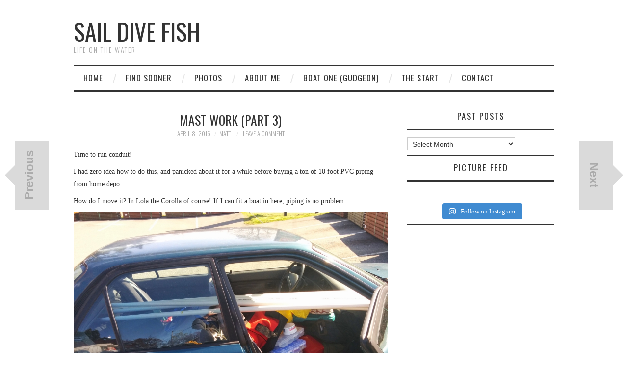

--- FILE ---
content_type: text/html; charset=UTF-8
request_url: https://www.saildivefish.ca/mast-work-part-3/
body_size: 19726
content:
<!DOCTYPE html>
<html lang="en-GB">
<head>
	<title>Mast work (part 3) - Sail Dive Fish</title>

	<meta charset="UTF-8">
	<meta name="viewport" content="width=device-width">

	<link rel="profile" href="http://gmpg.org/xfn/11">
	<link rel="pingback" href="https://www.saildivefish.ca/xmlrpc.php">


	<meta name='robots' content='index, follow, max-image-preview:large, max-snippet:-1, max-video-preview:-1' />
	<style>img:is([sizes="auto" i], [sizes^="auto," i]) { contain-intrinsic-size: 3000px 1500px }</style>
	
	<!-- This site is optimized with the Yoast SEO plugin v24.4 - https://yoast.com/wordpress/plugins/seo/ -->
	<title>Mast work (part 3) - Sail Dive Fish</title>
	<link rel="canonical" href="https://www.saildivefish.ca/mast-work-part-3/" />
	<meta property="og:locale" content="en_GB" />
	<meta property="og:type" content="article" />
	<meta property="og:title" content="Mast work (part 3) - Sail Dive Fish" />
	<meta property="og:description" content="Time to run conduit! I had zero idea how to do this, and panicked about it for a while before buying a ton of 10 foot PVC piping from home depo. How do I move it? In Lola the Corolla&hellip; Continue reading &rarr;" />
	<meta property="og:url" content="https://www.saildivefish.ca/mast-work-part-3/" />
	<meta property="og:site_name" content="Sail Dive Fish" />
	<meta property="article:publisher" content="https://www.facebook.com/Gudgeonblog" />
	<meta property="article:published_time" content="2015-04-09T05:50:10+00:00" />
	<meta property="article:modified_time" content="2021-12-12T18:25:45+00:00" />
	<meta property="og:image" content="http://www.saildivefish.ca/wp-content/uploads/2015/04/wpid-wp-1428556861481-1024x768.jpg" />
	<meta name="author" content="Matt" />
	<meta name="twitter:card" content="summary_large_image" />
	<meta name="twitter:creator" content="@LifeOnGudgeon" />
	<meta name="twitter:site" content="@LifeOnGudgeon" />
	<meta name="twitter:label1" content="Written by" />
	<meta name="twitter:data1" content="Matt" />
	<meta name="twitter:label2" content="Estimated reading time" />
	<meta name="twitter:data2" content="1 minute" />
	<script type="application/ld+json" class="yoast-schema-graph">{"@context":"https://schema.org","@graph":[{"@type":"WebPage","@id":"https://www.saildivefish.ca/mast-work-part-3/","url":"https://www.saildivefish.ca/mast-work-part-3/","name":"Mast work (part 3) - Sail Dive Fish","isPartOf":{"@id":"https://www.saildivefish.ca/#website"},"primaryImageOfPage":{"@id":"https://www.saildivefish.ca/mast-work-part-3/#primaryimage"},"image":{"@id":"https://www.saildivefish.ca/mast-work-part-3/#primaryimage"},"thumbnailUrl":"http://www.saildivefish.ca/wp-content/uploads/2015/04/wpid-wp-1428556861481-1024x768.jpg","datePublished":"2015-04-09T05:50:10+00:00","dateModified":"2021-12-12T18:25:45+00:00","author":{"@id":"https://www.saildivefish.ca/#/schema/person/a1c3565b929d7ad0dac12fd90d04e40b"},"breadcrumb":{"@id":"https://www.saildivefish.ca/mast-work-part-3/#breadcrumb"},"inLanguage":"en-GB","potentialAction":[{"@type":"ReadAction","target":["https://www.saildivefish.ca/mast-work-part-3/"]}]},{"@type":"ImageObject","inLanguage":"en-GB","@id":"https://www.saildivefish.ca/mast-work-part-3/#primaryimage","url":"http://www.saildivefish.ca/wp-content/uploads/2015/04/wpid-wp-1428556861481-1024x768.jpg","contentUrl":"http://www.saildivefish.ca/wp-content/uploads/2015/04/wpid-wp-1428556861481-1024x768.jpg"},{"@type":"BreadcrumbList","@id":"https://www.saildivefish.ca/mast-work-part-3/#breadcrumb","itemListElement":[{"@type":"ListItem","position":1,"name":"Home","item":"https://www.saildivefish.ca/"},{"@type":"ListItem","position":2,"name":"Mast work (part 3)"}]},{"@type":"WebSite","@id":"https://www.saildivefish.ca/#website","url":"https://www.saildivefish.ca/","name":"Sail Dive Fish","description":"Life on the water","potentialAction":[{"@type":"SearchAction","target":{"@type":"EntryPoint","urlTemplate":"https://www.saildivefish.ca/?s={search_term_string}"},"query-input":{"@type":"PropertyValueSpecification","valueRequired":true,"valueName":"search_term_string"}}],"inLanguage":"en-GB"},{"@type":"Person","@id":"https://www.saildivefish.ca/#/schema/person/a1c3565b929d7ad0dac12fd90d04e40b","name":"Matt","image":{"@type":"ImageObject","inLanguage":"en-GB","@id":"https://www.saildivefish.ca/#/schema/person/image/","url":"https://secure.gravatar.com/avatar/31d4354c4595b759ef046870d6ca898cca8cc0aa26803fa96fac8a5f94e10ae7?s=96&d=mm&r=g","contentUrl":"https://secure.gravatar.com/avatar/31d4354c4595b759ef046870d6ca898cca8cc0aa26803fa96fac8a5f94e10ae7?s=96&d=mm&r=g","caption":"Matt"},"sameAs":["http://www.gudgeonblog.ca"]}]}</script>
	<!-- / Yoast SEO plugin. -->


<link rel='dns-prefetch' href='//stats.wp.com' />
<link rel='dns-prefetch' href='//fonts.googleapis.com' />
<link rel='dns-prefetch' href='//jetpack.wordpress.com' />
<link rel='dns-prefetch' href='//s0.wp.com' />
<link rel='dns-prefetch' href='//public-api.wordpress.com' />
<link rel='dns-prefetch' href='//0.gravatar.com' />
<link rel='dns-prefetch' href='//1.gravatar.com' />
<link rel='dns-prefetch' href='//2.gravatar.com' />
<link rel="alternate" type="application/rss+xml" title="Sail Dive Fish &raquo; Feed" href="https://www.saildivefish.ca/feed/" />
<link rel="alternate" type="application/rss+xml" title="Sail Dive Fish &raquo; Comments Feed" href="https://www.saildivefish.ca/comments/feed/" />
<link rel="alternate" type="application/rss+xml" title="Sail Dive Fish &raquo; Mast work (part 3) Comments Feed" href="https://www.saildivefish.ca/mast-work-part-3/feed/" />
<script type="text/javascript">
/* <![CDATA[ */
window._wpemojiSettings = {"baseUrl":"https:\/\/s.w.org\/images\/core\/emoji\/16.0.1\/72x72\/","ext":".png","svgUrl":"https:\/\/s.w.org\/images\/core\/emoji\/16.0.1\/svg\/","svgExt":".svg","source":{"concatemoji":"https:\/\/www.saildivefish.ca\/wp-includes\/js\/wp-emoji-release.min.js?ver=64b08b2c16e040808544ac259505ba73"}};
/*! This file is auto-generated */
!function(s,n){var o,i,e;function c(e){try{var t={supportTests:e,timestamp:(new Date).valueOf()};sessionStorage.setItem(o,JSON.stringify(t))}catch(e){}}function p(e,t,n){e.clearRect(0,0,e.canvas.width,e.canvas.height),e.fillText(t,0,0);var t=new Uint32Array(e.getImageData(0,0,e.canvas.width,e.canvas.height).data),a=(e.clearRect(0,0,e.canvas.width,e.canvas.height),e.fillText(n,0,0),new Uint32Array(e.getImageData(0,0,e.canvas.width,e.canvas.height).data));return t.every(function(e,t){return e===a[t]})}function u(e,t){e.clearRect(0,0,e.canvas.width,e.canvas.height),e.fillText(t,0,0);for(var n=e.getImageData(16,16,1,1),a=0;a<n.data.length;a++)if(0!==n.data[a])return!1;return!0}function f(e,t,n,a){switch(t){case"flag":return n(e,"\ud83c\udff3\ufe0f\u200d\u26a7\ufe0f","\ud83c\udff3\ufe0f\u200b\u26a7\ufe0f")?!1:!n(e,"\ud83c\udde8\ud83c\uddf6","\ud83c\udde8\u200b\ud83c\uddf6")&&!n(e,"\ud83c\udff4\udb40\udc67\udb40\udc62\udb40\udc65\udb40\udc6e\udb40\udc67\udb40\udc7f","\ud83c\udff4\u200b\udb40\udc67\u200b\udb40\udc62\u200b\udb40\udc65\u200b\udb40\udc6e\u200b\udb40\udc67\u200b\udb40\udc7f");case"emoji":return!a(e,"\ud83e\udedf")}return!1}function g(e,t,n,a){var r="undefined"!=typeof WorkerGlobalScope&&self instanceof WorkerGlobalScope?new OffscreenCanvas(300,150):s.createElement("canvas"),o=r.getContext("2d",{willReadFrequently:!0}),i=(o.textBaseline="top",o.font="600 32px Arial",{});return e.forEach(function(e){i[e]=t(o,e,n,a)}),i}function t(e){var t=s.createElement("script");t.src=e,t.defer=!0,s.head.appendChild(t)}"undefined"!=typeof Promise&&(o="wpEmojiSettingsSupports",i=["flag","emoji"],n.supports={everything:!0,everythingExceptFlag:!0},e=new Promise(function(e){s.addEventListener("DOMContentLoaded",e,{once:!0})}),new Promise(function(t){var n=function(){try{var e=JSON.parse(sessionStorage.getItem(o));if("object"==typeof e&&"number"==typeof e.timestamp&&(new Date).valueOf()<e.timestamp+604800&&"object"==typeof e.supportTests)return e.supportTests}catch(e){}return null}();if(!n){if("undefined"!=typeof Worker&&"undefined"!=typeof OffscreenCanvas&&"undefined"!=typeof URL&&URL.createObjectURL&&"undefined"!=typeof Blob)try{var e="postMessage("+g.toString()+"("+[JSON.stringify(i),f.toString(),p.toString(),u.toString()].join(",")+"));",a=new Blob([e],{type:"text/javascript"}),r=new Worker(URL.createObjectURL(a),{name:"wpTestEmojiSupports"});return void(r.onmessage=function(e){c(n=e.data),r.terminate(),t(n)})}catch(e){}c(n=g(i,f,p,u))}t(n)}).then(function(e){for(var t in e)n.supports[t]=e[t],n.supports.everything=n.supports.everything&&n.supports[t],"flag"!==t&&(n.supports.everythingExceptFlag=n.supports.everythingExceptFlag&&n.supports[t]);n.supports.everythingExceptFlag=n.supports.everythingExceptFlag&&!n.supports.flag,n.DOMReady=!1,n.readyCallback=function(){n.DOMReady=!0}}).then(function(){return e}).then(function(){var e;n.supports.everything||(n.readyCallback(),(e=n.source||{}).concatemoji?t(e.concatemoji):e.wpemoji&&e.twemoji&&(t(e.twemoji),t(e.wpemoji)))}))}((window,document),window._wpemojiSettings);
/* ]]> */
</script>
<link rel='stylesheet' id='jetpack_related-posts-css' href='https://www.saildivefish.ca/wp-content/plugins/jetpack/modules/related-posts/related-posts.css?ver=20240116' type='text/css' media='all' />
<link rel='stylesheet' id='sbi_styles-css' href='https://www.saildivefish.ca/wp-content/plugins/instagram-feed/css/sbi-styles.min.css?ver=6.9.1' type='text/css' media='all' />
<style id='wp-emoji-styles-inline-css' type='text/css'>

	img.wp-smiley, img.emoji {
		display: inline !important;
		border: none !important;
		box-shadow: none !important;
		height: 1em !important;
		width: 1em !important;
		margin: 0 0.07em !important;
		vertical-align: -0.1em !important;
		background: none !important;
		padding: 0 !important;
	}
</style>
<link rel='stylesheet' id='wp-block-library-css' href='https://www.saildivefish.ca/wp-includes/css/dist/block-library/style.min.css?ver=64b08b2c16e040808544ac259505ba73' type='text/css' media='all' />
<style id='classic-theme-styles-inline-css' type='text/css'>
/*! This file is auto-generated */
.wp-block-button__link{color:#fff;background-color:#32373c;border-radius:9999px;box-shadow:none;text-decoration:none;padding:calc(.667em + 2px) calc(1.333em + 2px);font-size:1.125em}.wp-block-file__button{background:#32373c;color:#fff;text-decoration:none}
</style>
<link rel='stylesheet' id='mediaelement-css' href='https://www.saildivefish.ca/wp-includes/js/mediaelement/mediaelementplayer-legacy.min.css?ver=4.2.17' type='text/css' media='all' />
<link rel='stylesheet' id='wp-mediaelement-css' href='https://www.saildivefish.ca/wp-includes/js/mediaelement/wp-mediaelement.min.css?ver=64b08b2c16e040808544ac259505ba73' type='text/css' media='all' />
<style id='jetpack-sharing-buttons-style-inline-css' type='text/css'>
.jetpack-sharing-buttons__services-list{display:flex;flex-direction:row;flex-wrap:wrap;gap:0;list-style-type:none;margin:5px;padding:0}.jetpack-sharing-buttons__services-list.has-small-icon-size{font-size:12px}.jetpack-sharing-buttons__services-list.has-normal-icon-size{font-size:16px}.jetpack-sharing-buttons__services-list.has-large-icon-size{font-size:24px}.jetpack-sharing-buttons__services-list.has-huge-icon-size{font-size:36px}@media print{.jetpack-sharing-buttons__services-list{display:none!important}}.editor-styles-wrapper .wp-block-jetpack-sharing-buttons{gap:0;padding-inline-start:0}ul.jetpack-sharing-buttons__services-list.has-background{padding:1.25em 2.375em}
</style>
<style id='global-styles-inline-css' type='text/css'>
:root{--wp--preset--aspect-ratio--square: 1;--wp--preset--aspect-ratio--4-3: 4/3;--wp--preset--aspect-ratio--3-4: 3/4;--wp--preset--aspect-ratio--3-2: 3/2;--wp--preset--aspect-ratio--2-3: 2/3;--wp--preset--aspect-ratio--16-9: 16/9;--wp--preset--aspect-ratio--9-16: 9/16;--wp--preset--color--black: #000000;--wp--preset--color--cyan-bluish-gray: #abb8c3;--wp--preset--color--white: #ffffff;--wp--preset--color--pale-pink: #f78da7;--wp--preset--color--vivid-red: #cf2e2e;--wp--preset--color--luminous-vivid-orange: #ff6900;--wp--preset--color--luminous-vivid-amber: #fcb900;--wp--preset--color--light-green-cyan: #7bdcb5;--wp--preset--color--vivid-green-cyan: #00d084;--wp--preset--color--pale-cyan-blue: #8ed1fc;--wp--preset--color--vivid-cyan-blue: #0693e3;--wp--preset--color--vivid-purple: #9b51e0;--wp--preset--gradient--vivid-cyan-blue-to-vivid-purple: linear-gradient(135deg,rgba(6,147,227,1) 0%,rgb(155,81,224) 100%);--wp--preset--gradient--light-green-cyan-to-vivid-green-cyan: linear-gradient(135deg,rgb(122,220,180) 0%,rgb(0,208,130) 100%);--wp--preset--gradient--luminous-vivid-amber-to-luminous-vivid-orange: linear-gradient(135deg,rgba(252,185,0,1) 0%,rgba(255,105,0,1) 100%);--wp--preset--gradient--luminous-vivid-orange-to-vivid-red: linear-gradient(135deg,rgba(255,105,0,1) 0%,rgb(207,46,46) 100%);--wp--preset--gradient--very-light-gray-to-cyan-bluish-gray: linear-gradient(135deg,rgb(238,238,238) 0%,rgb(169,184,195) 100%);--wp--preset--gradient--cool-to-warm-spectrum: linear-gradient(135deg,rgb(74,234,220) 0%,rgb(151,120,209) 20%,rgb(207,42,186) 40%,rgb(238,44,130) 60%,rgb(251,105,98) 80%,rgb(254,248,76) 100%);--wp--preset--gradient--blush-light-purple: linear-gradient(135deg,rgb(255,206,236) 0%,rgb(152,150,240) 100%);--wp--preset--gradient--blush-bordeaux: linear-gradient(135deg,rgb(254,205,165) 0%,rgb(254,45,45) 50%,rgb(107,0,62) 100%);--wp--preset--gradient--luminous-dusk: linear-gradient(135deg,rgb(255,203,112) 0%,rgb(199,81,192) 50%,rgb(65,88,208) 100%);--wp--preset--gradient--pale-ocean: linear-gradient(135deg,rgb(255,245,203) 0%,rgb(182,227,212) 50%,rgb(51,167,181) 100%);--wp--preset--gradient--electric-grass: linear-gradient(135deg,rgb(202,248,128) 0%,rgb(113,206,126) 100%);--wp--preset--gradient--midnight: linear-gradient(135deg,rgb(2,3,129) 0%,rgb(40,116,252) 100%);--wp--preset--font-size--small: 13px;--wp--preset--font-size--medium: 20px;--wp--preset--font-size--large: 36px;--wp--preset--font-size--x-large: 42px;--wp--preset--spacing--20: 0.44rem;--wp--preset--spacing--30: 0.67rem;--wp--preset--spacing--40: 1rem;--wp--preset--spacing--50: 1.5rem;--wp--preset--spacing--60: 2.25rem;--wp--preset--spacing--70: 3.38rem;--wp--preset--spacing--80: 5.06rem;--wp--preset--shadow--natural: 6px 6px 9px rgba(0, 0, 0, 0.2);--wp--preset--shadow--deep: 12px 12px 50px rgba(0, 0, 0, 0.4);--wp--preset--shadow--sharp: 6px 6px 0px rgba(0, 0, 0, 0.2);--wp--preset--shadow--outlined: 6px 6px 0px -3px rgba(255, 255, 255, 1), 6px 6px rgba(0, 0, 0, 1);--wp--preset--shadow--crisp: 6px 6px 0px rgba(0, 0, 0, 1);}:where(.is-layout-flex){gap: 0.5em;}:where(.is-layout-grid){gap: 0.5em;}body .is-layout-flex{display: flex;}.is-layout-flex{flex-wrap: wrap;align-items: center;}.is-layout-flex > :is(*, div){margin: 0;}body .is-layout-grid{display: grid;}.is-layout-grid > :is(*, div){margin: 0;}:where(.wp-block-columns.is-layout-flex){gap: 2em;}:where(.wp-block-columns.is-layout-grid){gap: 2em;}:where(.wp-block-post-template.is-layout-flex){gap: 1.25em;}:where(.wp-block-post-template.is-layout-grid){gap: 1.25em;}.has-black-color{color: var(--wp--preset--color--black) !important;}.has-cyan-bluish-gray-color{color: var(--wp--preset--color--cyan-bluish-gray) !important;}.has-white-color{color: var(--wp--preset--color--white) !important;}.has-pale-pink-color{color: var(--wp--preset--color--pale-pink) !important;}.has-vivid-red-color{color: var(--wp--preset--color--vivid-red) !important;}.has-luminous-vivid-orange-color{color: var(--wp--preset--color--luminous-vivid-orange) !important;}.has-luminous-vivid-amber-color{color: var(--wp--preset--color--luminous-vivid-amber) !important;}.has-light-green-cyan-color{color: var(--wp--preset--color--light-green-cyan) !important;}.has-vivid-green-cyan-color{color: var(--wp--preset--color--vivid-green-cyan) !important;}.has-pale-cyan-blue-color{color: var(--wp--preset--color--pale-cyan-blue) !important;}.has-vivid-cyan-blue-color{color: var(--wp--preset--color--vivid-cyan-blue) !important;}.has-vivid-purple-color{color: var(--wp--preset--color--vivid-purple) !important;}.has-black-background-color{background-color: var(--wp--preset--color--black) !important;}.has-cyan-bluish-gray-background-color{background-color: var(--wp--preset--color--cyan-bluish-gray) !important;}.has-white-background-color{background-color: var(--wp--preset--color--white) !important;}.has-pale-pink-background-color{background-color: var(--wp--preset--color--pale-pink) !important;}.has-vivid-red-background-color{background-color: var(--wp--preset--color--vivid-red) !important;}.has-luminous-vivid-orange-background-color{background-color: var(--wp--preset--color--luminous-vivid-orange) !important;}.has-luminous-vivid-amber-background-color{background-color: var(--wp--preset--color--luminous-vivid-amber) !important;}.has-light-green-cyan-background-color{background-color: var(--wp--preset--color--light-green-cyan) !important;}.has-vivid-green-cyan-background-color{background-color: var(--wp--preset--color--vivid-green-cyan) !important;}.has-pale-cyan-blue-background-color{background-color: var(--wp--preset--color--pale-cyan-blue) !important;}.has-vivid-cyan-blue-background-color{background-color: var(--wp--preset--color--vivid-cyan-blue) !important;}.has-vivid-purple-background-color{background-color: var(--wp--preset--color--vivid-purple) !important;}.has-black-border-color{border-color: var(--wp--preset--color--black) !important;}.has-cyan-bluish-gray-border-color{border-color: var(--wp--preset--color--cyan-bluish-gray) !important;}.has-white-border-color{border-color: var(--wp--preset--color--white) !important;}.has-pale-pink-border-color{border-color: var(--wp--preset--color--pale-pink) !important;}.has-vivid-red-border-color{border-color: var(--wp--preset--color--vivid-red) !important;}.has-luminous-vivid-orange-border-color{border-color: var(--wp--preset--color--luminous-vivid-orange) !important;}.has-luminous-vivid-amber-border-color{border-color: var(--wp--preset--color--luminous-vivid-amber) !important;}.has-light-green-cyan-border-color{border-color: var(--wp--preset--color--light-green-cyan) !important;}.has-vivid-green-cyan-border-color{border-color: var(--wp--preset--color--vivid-green-cyan) !important;}.has-pale-cyan-blue-border-color{border-color: var(--wp--preset--color--pale-cyan-blue) !important;}.has-vivid-cyan-blue-border-color{border-color: var(--wp--preset--color--vivid-cyan-blue) !important;}.has-vivid-purple-border-color{border-color: var(--wp--preset--color--vivid-purple) !important;}.has-vivid-cyan-blue-to-vivid-purple-gradient-background{background: var(--wp--preset--gradient--vivid-cyan-blue-to-vivid-purple) !important;}.has-light-green-cyan-to-vivid-green-cyan-gradient-background{background: var(--wp--preset--gradient--light-green-cyan-to-vivid-green-cyan) !important;}.has-luminous-vivid-amber-to-luminous-vivid-orange-gradient-background{background: var(--wp--preset--gradient--luminous-vivid-amber-to-luminous-vivid-orange) !important;}.has-luminous-vivid-orange-to-vivid-red-gradient-background{background: var(--wp--preset--gradient--luminous-vivid-orange-to-vivid-red) !important;}.has-very-light-gray-to-cyan-bluish-gray-gradient-background{background: var(--wp--preset--gradient--very-light-gray-to-cyan-bluish-gray) !important;}.has-cool-to-warm-spectrum-gradient-background{background: var(--wp--preset--gradient--cool-to-warm-spectrum) !important;}.has-blush-light-purple-gradient-background{background: var(--wp--preset--gradient--blush-light-purple) !important;}.has-blush-bordeaux-gradient-background{background: var(--wp--preset--gradient--blush-bordeaux) !important;}.has-luminous-dusk-gradient-background{background: var(--wp--preset--gradient--luminous-dusk) !important;}.has-pale-ocean-gradient-background{background: var(--wp--preset--gradient--pale-ocean) !important;}.has-electric-grass-gradient-background{background: var(--wp--preset--gradient--electric-grass) !important;}.has-midnight-gradient-background{background: var(--wp--preset--gradient--midnight) !important;}.has-small-font-size{font-size: var(--wp--preset--font-size--small) !important;}.has-medium-font-size{font-size: var(--wp--preset--font-size--medium) !important;}.has-large-font-size{font-size: var(--wp--preset--font-size--large) !important;}.has-x-large-font-size{font-size: var(--wp--preset--font-size--x-large) !important;}
:where(.wp-block-post-template.is-layout-flex){gap: 1.25em;}:where(.wp-block-post-template.is-layout-grid){gap: 1.25em;}
:where(.wp-block-columns.is-layout-flex){gap: 2em;}:where(.wp-block-columns.is-layout-grid){gap: 2em;}
:root :where(.wp-block-pullquote){font-size: 1.5em;line-height: 1.6;}
</style>
<link rel='stylesheet' id='athemes-headings-fonts-css' href='//fonts.googleapis.com/css?family=Oswald%3A300%2C400%2C700&#038;ver=64b08b2c16e040808544ac259505ba73' type='text/css' media='all' />
<link rel='stylesheet' id='athemes-symbols-css' href='https://www.saildivefish.ca/wp-content/themes/fashionistas/css/athemes-symbols.css?ver=64b08b2c16e040808544ac259505ba73' type='text/css' media='all' />
<link rel='stylesheet' id='athemes-bootstrap-css' href='https://www.saildivefish.ca/wp-content/themes/fashionistas/css/bootstrap.min.css?ver=64b08b2c16e040808544ac259505ba73' type='text/css' media='all' />
<link rel='stylesheet' id='athemes-style-css' href='https://www.saildivefish.ca/wp-content/themes/fashionistas/style.css?ver=64b08b2c16e040808544ac259505ba73' type='text/css' media='all' />
<style id='athemes-style-inline-css' type='text/css'>
button, input[type="button"], input[type="reset"], input[type="submit"], #top-navigation, #top-navigation li:hover ul, #top-navigation li.sfHover ul, #main-navigation li:hover ul, #main-navigation li.sfHover ul, #main-navigation > .sf-menu > ul, .site-content [class*="navigation"] a, .widget-tab-nav li.active a, .widget-social-icons li a [class^="ico-"]:before, .site-footer { background: ; }
#main-navigation, .entry-footer, .page-header, .author-info, .site-content [class*="navigation"] a:hover, .site-content .post-navigation, .comments-title, .widget, .widget-title, ul.widget-tab-nav, .site-extra { border-color: ; }
.site-title a { color: ; }
.site-description { color: ; }
.entry-title, .entry-title a { color: ; }
body { color: ; }

</style>
<link rel='stylesheet' id='subscribe-modal-css-css' href='https://www.saildivefish.ca/wp-content/plugins/jetpack/modules/subscriptions/subscribe-modal/subscribe-modal.css?ver=14.3' type='text/css' media='all' />
<script type="text/javascript" id="jetpack_related-posts-js-extra">
/* <![CDATA[ */
var related_posts_js_options = {"post_heading":"h4"};
/* ]]> */
</script>
<script type="text/javascript" src="https://www.saildivefish.ca/wp-content/plugins/jetpack/_inc/build/related-posts/related-posts.min.js?ver=20240116" id="jetpack_related-posts-js"></script>
<script type="text/javascript" src="https://www.saildivefish.ca/wp-includes/js/jquery/jquery.min.js?ver=3.7.1" id="jquery-core-js"></script>
<script type="text/javascript" src="https://www.saildivefish.ca/wp-includes/js/jquery/jquery-migrate.min.js?ver=3.4.1" id="jquery-migrate-js"></script>
<script type="text/javascript" src="https://www.saildivefish.ca/wp-content/themes/fashionistas/js/bootstrap.min.js?ver=64b08b2c16e040808544ac259505ba73" id="athemes-bootstrap-js-js"></script>
<script type="text/javascript" src="https://www.saildivefish.ca/wp-content/themes/fashionistas/js/hoverIntent.js?ver=64b08b2c16e040808544ac259505ba73" id="athemes-superfish-hoverIntent-js"></script>
<script type="text/javascript" src="https://www.saildivefish.ca/wp-content/themes/fashionistas/js/superfish.js?ver=64b08b2c16e040808544ac259505ba73" id="athemes-superfish-js"></script>
<script type="text/javascript" src="https://www.saildivefish.ca/wp-content/themes/fashionistas/js/settings.js?ver=64b08b2c16e040808544ac259505ba73" id="athemes-settings-js"></script>
<link rel="https://api.w.org/" href="https://www.saildivefish.ca/wp-json/" /><link rel="alternate" title="JSON" type="application/json" href="https://www.saildivefish.ca/wp-json/wp/v2/posts/1478" /><link rel="EditURI" type="application/rsd+xml" title="RSD" href="https://www.saildivefish.ca/xmlrpc.php?rsd" />

<link rel='shortlink' href='https://www.saildivefish.ca/?p=1478' />
<link rel="alternate" title="oEmbed (JSON)" type="application/json+oembed" href="https://www.saildivefish.ca/wp-json/oembed/1.0/embed?url=https%3A%2F%2Fwww.saildivefish.ca%2Fmast-work-part-3%2F" />
<link rel="alternate" title="oEmbed (XML)" type="text/xml+oembed" href="https://www.saildivefish.ca/wp-json/oembed/1.0/embed?url=https%3A%2F%2Fwww.saildivefish.ca%2Fmast-work-part-3%2F&#038;format=xml" />
<script type="text/javascript">
(function(url){
	if(/(?:Chrome\/26\.0\.1410\.63 Safari\/537\.31|WordfenceTestMonBot)/.test(navigator.userAgent)){ return; }
	var addEvent = function(evt, handler) {
		if (window.addEventListener) {
			document.addEventListener(evt, handler, false);
		} else if (window.attachEvent) {
			document.attachEvent('on' + evt, handler);
		}
	};
	var removeEvent = function(evt, handler) {
		if (window.removeEventListener) {
			document.removeEventListener(evt, handler, false);
		} else if (window.detachEvent) {
			document.detachEvent('on' + evt, handler);
		}
	};
	var evts = 'contextmenu dblclick drag dragend dragenter dragleave dragover dragstart drop keydown keypress keyup mousedown mousemove mouseout mouseover mouseup mousewheel scroll'.split(' ');
	var logHuman = function() {
		if (window.wfLogHumanRan) { return; }
		window.wfLogHumanRan = true;
		var wfscr = document.createElement('script');
		wfscr.type = 'text/javascript';
		wfscr.async = true;
		wfscr.src = url + '&r=' + Math.random();
		(document.getElementsByTagName('head')[0]||document.getElementsByTagName('body')[0]).appendChild(wfscr);
		for (var i = 0; i < evts.length; i++) {
			removeEvent(evts[i], logHuman);
		}
	};
	for (var i = 0; i < evts.length; i++) {
		addEvent(evts[i], logHuman);
	}
})('//www.saildivefish.ca/?wordfence_lh=1&hid=C7F27B4AD11058817400C1E66B1DB9B7');
</script>	<style>img#wpstats{display:none}</style>
		<!--[if lt IE 9]>
<script src="https://www.saildivefish.ca/wp-content/themes/fashionistas/js/html5shiv.js"></script>
<![endif]-->
<link rel="icon" href="https://www.saildivefish.ca/wp-content/uploads/2015/03/hunter_36-1_drawing1-54f6268dv1_site_icon-32x32.png" sizes="32x32" />
<link rel="icon" href="https://www.saildivefish.ca/wp-content/uploads/2015/03/hunter_36-1_drawing1-54f6268dv1_site_icon-256x256.png" sizes="192x192" />
<link rel="apple-touch-icon" href="https://www.saildivefish.ca/wp-content/uploads/2015/03/hunter_36-1_drawing1-54f6268dv1_site_icon-256x256.png" />
<meta name="msapplication-TileImage" content="https://www.saildivefish.ca/wp-content/uploads/2015/03/hunter_36-1_drawing1-54f6268dv1_site_icon.png" />
 
            <script type="text/javascript">

         jQuery(document).ready(function(){
             if(jQuery(document).width() > 1024) {
                 jQuery().jcNextPrev({nextLink:"https://www.saildivefish.ca/mast-work-pa-wait-crap/",
                     nextLinkText:'Mast work pa... wait, crap',
                     prevLink:'https://www.saildivefish.ca/mast-work-part-2/',
                     prevLinkText:'Mast work (part 2)',
                     nextText:'Next',
                     previousText:'Previous'

                 });
             }
         });
         </script>
         
            </head>

<body class="wp-singular post-template-default single single-post postid-1478 single-format-standard wp-theme-fashionistas">

	<nav id="top-navigation" class="main-navigation" role="navigation">
		<div class="clearfix container">
					</div>
	<!-- #top-navigation --></nav>

	<header id="masthead" class="clearfix container site-header" role="banner">
		<div class="site-branding">
						
								<div class="site-title">
					<a href="https://www.saildivefish.ca/" title="Sail Dive Fish" rel="home">
						Sail Dive Fish					</a>
				</div>
				<div class="site-description">Life on the water</div>
					<!-- .site-branding --></div>

					<!-- #masthead --></header>

	<nav id="main-navigation" class="container main-navigation" role="navigation">
		<a href="#main-navigation" class="nav-open">Menu</a>
		<a href="#" class="nav-close">Close</a>
		<div class="sf-menu"><ul id="menu-main" class="menu"><li id="menu-item-4299" class="menu-item menu-item-type-post_type menu-item-object-page menu-item-home menu-item-4299"><a href="https://www.saildivefish.ca/home/">Home</a></li>
<li id="menu-item-4528" class="menu-item menu-item-type-post_type menu-item-object-page menu-item-4528"><a href="https://www.saildivefish.ca/where-is-gudgeon/">Find Sooner</a></li>
<li id="menu-item-1138" class="menu-item menu-item-type-post_type menu-item-object-page menu-item-1138"><a href="https://www.saildivefish.ca/photos/">Photos</a></li>
<li id="menu-item-1135" class="menu-item menu-item-type-post_type menu-item-object-page menu-item-1135"><a href="https://www.saildivefish.ca/about/">About Me</a></li>
<li id="menu-item-1137" class="menu-item menu-item-type-post_type menu-item-object-page menu-item-has-children menu-item-1137"><a href="https://www.saildivefish.ca/about-wind-chime/">Boat One (Gudgeon)</a>
<ul class="sub-menu">
	<li id="menu-item-6165" class="menu-item menu-item-type-post_type menu-item-object-page menu-item-6165"><a href="https://www.saildivefish.ca/about-wind-chime/">About Gudgeon</a></li>
	<li id="menu-item-2563" class="menu-item menu-item-type-custom menu-item-object-custom menu-item-home menu-item-has-children menu-item-2563"><a href="http://www.saildivefish.ca">Projects</a>
	<ul class="sub-menu">
		<li id="menu-item-3736" class="menu-item menu-item-type-taxonomy menu-item-object-category menu-item-3736"><a href="https://www.saildivefish.ca/category/projects/lifepo4-battery-install/">LiFePo4 Battery Install</a></li>
		<li id="menu-item-2577" class="menu-item menu-item-type-taxonomy menu-item-object-category menu-item-2577"><a href="https://www.saildivefish.ca/category/projects/porthole-replacement/">Porthole Replacement</a></li>
		<li id="menu-item-3374" class="menu-item menu-item-type-taxonomy menu-item-object-category menu-item-3374"><a href="https://www.saildivefish.ca/category/projects/icom-802-ssb-install/">ICOM 802 SSB Install</a></li>
		<li id="menu-item-2576" class="menu-item menu-item-type-taxonomy menu-item-object-category menu-item-2576"><a href="https://www.saildivefish.ca/category/projects/autopilot-install/">Autopilot Install</a></li>
		<li id="menu-item-2575" class="menu-item menu-item-type-taxonomy menu-item-object-category current-post-ancestor current-menu-parent current-post-parent menu-item-2575"><a href="https://www.saildivefish.ca/category/projects/mast-wiring-refit/">Mast Wiring Refit</a></li>
		<li id="menu-item-2561" class="menu-item menu-item-type-taxonomy menu-item-object-category menu-item-2561"><a href="https://www.saildivefish.ca/category/projects/dickinson-diesel-install/">Dickinson Diesel Install</a></li>
		<li id="menu-item-2562" class="menu-item menu-item-type-taxonomy menu-item-object-category menu-item-2562"><a href="https://www.saildivefish.ca/category/projects/hebridean-construction/">Hebridean Construction</a></li>
		<li id="menu-item-2818" class="menu-item menu-item-type-taxonomy menu-item-object-category menu-item-2818"><a href="https://www.saildivefish.ca/category/projects/yanmar-2qm20/">Yanmar 2QM20</a></li>
	</ul>
</li>
</ul>
</li>
<li id="menu-item-1733" class="menu-item menu-item-type-post_type menu-item-object-page menu-item-1733"><a href="https://www.saildivefish.ca/start-from-the-beginning/">The Start</a></li>
<li id="menu-item-1136" class="menu-item menu-item-type-post_type menu-item-object-page menu-item-1136"><a href="https://www.saildivefish.ca/contact/">Contact</a></li>
</ul></div>	<!-- #main-navigation --></nav>

	<div id="main" class="site-main">
		<div class="clearfix container">
	<div id="primary" class="content-area">
		<div id="content" class="site-content" role="main">

		
			
<article id="post-1478" class="clearfix post-1478 post type-post status-publish format-standard hentry category-mait category-mast-wiring-refit tag-gudgeon tag-hunter-36">
	<header class="entry-header">
		<h1 class="entry-title">Mast work (part 3)</h1>

		<div class="entry-meta">
			<span class="posted-on"><a href="https://www.saildivefish.ca/mast-work-part-3/" rel="bookmark"><time class="entry-date published updated" datetime="2015-04-08T22:50:10-07:00">April 8, 2015</time></a></span><span class="byline"><span class="author vcard"><a class="url fn n" href="https://www.saildivefish.ca/author/mparsons/">Matt</a></span></span>
						<span class="comments-link"> <a href="https://www.saildivefish.ca/mast-work-part-3/#respond">Leave a comment</a></span>
					<!-- .entry-meta --></div>
	<!-- .entry-header --></header>

		

	<div class="clearfix entry-content">
		<p>Time to run conduit!</p>
<p>I had zero idea how to do this, and panicked about it for a while before buying a ton of 10 foot PVC piping from home depo.</p>
<p>How do I move it? In Lola the Corolla of course! If I can fit a boat in here, piping is no problem.</p>
<p><a href="https://www.saildivefish.ca/wp-content/uploads/2015/04/wpid-wp-1428556861481.jpg"><img fetchpriority="high" decoding="async" class="alignnone size-large wp-image-1487" src="https://www.saildivefish.ca/wp-content/uploads/2015/04/wpid-wp-1428556861481-1024x768.jpg" alt="wpid-wp-1428556861481.jpg" width="820" height="615" srcset="https://www.saildivefish.ca/wp-content/uploads/2015/04/wpid-wp-1428556861481-1024x768.jpg 1024w, https://www.saildivefish.ca/wp-content/uploads/2015/04/wpid-wp-1428556861481-300x225.jpg 300w" sizes="(max-width: 820px) 100vw, 820px" /></a></p>
<p>At the mast, I took it all out and laid it on the floor, and glued up two conduits, one to go up the spreaders, and one to the masthead.</p>
<p><a href="https://www.saildivefish.ca/wp-content/uploads/2015/04/wpid-wp-1428556504026.jpg"><img decoding="async" class="alignnone size-large wp-image-1480" src="https://www.saildivefish.ca/wp-content/uploads/2015/04/wpid-wp-1428556504026-768x1024.jpg" alt="wpid-wp-1428556504026.jpg" width="768" height="1024" srcset="https://www.saildivefish.ca/wp-content/uploads/2015/04/wpid-wp-1428556504026-768x1024.jpg 768w, https://www.saildivefish.ca/wp-content/uploads/2015/04/wpid-wp-1428556504026-225x300.jpg 225w" sizes="(max-width: 768px) 100vw, 768px" /></a></p>
<p>&nbsp;</p>
<p>I ran a messenger line through each conduit and pushed them into the mast</p>
<p><a href="https://www.saildivefish.ca/wp-content/uploads/2015/04/wpid-wp-1428556502905.jpg"><img decoding="async" class="alignnone size-large wp-image-1479" src="https://www.saildivefish.ca/wp-content/uploads/2015/04/wpid-wp-1428556502905-768x1024.jpg" alt="wpid-wp-1428556502905.jpg" width="768" height="1024" srcset="https://www.saildivefish.ca/wp-content/uploads/2015/04/wpid-wp-1428556502905-768x1024.jpg 768w, https://www.saildivefish.ca/wp-content/uploads/2015/04/wpid-wp-1428556502905-225x300.jpg 225w" sizes="(max-width: 768px) 100vw, 768px" /></a></p>
<p>&nbsp;</p>
<p>&nbsp;</p>
<p><a href="https://www.saildivefish.ca/wp-content/uploads/2015/04/wpid-wp-1428556505368.jpg"><img loading="lazy" decoding="async" class="alignnone size-large wp-image-1483" src="https://www.saildivefish.ca/wp-content/uploads/2015/04/wpid-wp-1428556505368-768x1024.jpg" alt="wpid-wp-1428556505368.jpg" width="768" height="1024" srcset="https://www.saildivefish.ca/wp-content/uploads/2015/04/wpid-wp-1428556505368-768x1024.jpg 768w, https://www.saildivefish.ca/wp-content/uploads/2015/04/wpid-wp-1428556505368-225x300.jpg 225w" sizes="auto, (max-width: 768px) 100vw, 768px" /></a></p>
<p>&nbsp;</p>
<p>Next, I had to rivet the conduit in place. No pictures because after five hours of this I wanted to KILL MYSELF SO BAD, it was really fiddly. And slow. And boring. Ughhhhhh. It consisted of drilling holes, trying to drill the conduit at the same time and then snapping into place with an aluminium rivet.</p>
<p>Eventually I got them riveted in, this took almost the entire day. UGHHHHH</p>
<p>As a lovely cap to the day, I decided to take the teak facade off and look at my compression post just before I went to bed</p>
<p>This is what I found after poking at it with a screwdriver</p>
<p><a href="https://www.saildivefish.ca/wp-content/uploads/2015/04/wpid-img_20150406_184558.jpg"><img loading="lazy" decoding="async" class="alignnone size-large wp-image-1473" src="https://www.saildivefish.ca/wp-content/uploads/2015/04/wpid-img_20150406_184558-768x1024.jpg" alt="wpid-img_20150406_184558.jpg" width="768" height="1024" srcset="https://www.saildivefish.ca/wp-content/uploads/2015/04/wpid-img_20150406_184558-768x1024.jpg 768w, https://www.saildivefish.ca/wp-content/uploads/2015/04/wpid-img_20150406_184558-225x300.jpg 225w" sizes="auto, (max-width: 768px) 100vw, 768px" /></a></p>
<p>&nbsp;</p>
<p>UHHHHHHHHHHHHHHHHHHHH?! Pretty glad the roof didn&#8217;t collapse when the mast was up!</p>
<p>Deciding that I would deal with it in the morning, I went to bed.</p>
<p>&nbsp;</p>
<p>&nbsp;</p>
<p>&nbsp;</p>

<div id='jp-relatedposts' class='jp-relatedposts' >
	<h3 class="jp-relatedposts-headline"><em>Related</em></h3>
</div>			<!-- .entry-content --></div>

	<footer class="entry-meta entry-footer">
		<span class="cat-links"><i class="ico-folder"></i> <a href="https://www.saildivefish.ca/category/mait/" rel="category tag">Maintenance</a>, <a href="https://www.saildivefish.ca/category/projects/mast-wiring-refit/" rel="category tag">Mast Wiring Refit</a></span><span class="tags-links"><i class="ico-tags"></i> <a href="https://www.saildivefish.ca/tag/gudgeon/" rel="tag">gudgeon</a>, <a href="https://www.saildivefish.ca/tag/hunter-36/" rel="tag">hunter 36</a></span>	<!-- .entry-meta --></footer>
<!-- #post-1478 --></article>

							<div class="clearfix author-info">
					<div class="author-photo"><img alt='' src='https://secure.gravatar.com/avatar/31d4354c4595b759ef046870d6ca898cca8cc0aa26803fa96fac8a5f94e10ae7?s=75&#038;d=mm&#038;r=g' srcset='https://secure.gravatar.com/avatar/31d4354c4595b759ef046870d6ca898cca8cc0aa26803fa96fac8a5f94e10ae7?s=150&#038;d=mm&#038;r=g 2x' class='avatar avatar-75 photo' height='75' width='75' loading='lazy' decoding='async'/></div>
					<div class="author-content">
						<h3>Matt</h3>
						<p></p>
						<div class="author-links">
							<a href="https://www.saildivefish.ca/author/mparsons/" rel="me">More Posts</a>

							
							
													</div>
					</div>
				<!-- .author-info --></div>
			
				<nav role="navigation" id="nav-below" class="post-navigation">
		<h1 class="screen-reader-text">Post navigation</h1>

	
		<div class="nav-previous"><span>Previous Article</span><a href="https://www.saildivefish.ca/mast-work-part-2/" rel="prev"><span class="meta-nav">&larr;</span> Mast work (part 2)</a></div>		<div class="nav-next"><span>Next Article</span><a href="https://www.saildivefish.ca/mast-work-pa-wait-crap/" rel="next">Mast work pa&#8230; wait, crap <span class="meta-nav">&rarr;</span></a></div>
	
	</nav><!-- #nav-below -->
	
			
	<div id="comments" class="comments-area">

	
	
	
	
		<div id="respond" class="comment-respond">
			<h3 id="reply-title" class="comment-reply-title">Leave a Reply<small><a rel="nofollow" id="cancel-comment-reply-link" href="/mast-work-part-3/#respond" style="display:none;">Cancel reply</a></small></h3>			<form id="commentform" class="comment-form">
				<iframe
					title="Comment Form"
					src="https://jetpack.wordpress.com/jetpack-comment/?blogid=85007852&#038;postid=1478&#038;comment_registration=0&#038;require_name_email=0&#038;stc_enabled=0&#038;stb_enabled=1&#038;show_avatars=1&#038;avatar_default=mystery&#038;greeting=Leave+a+Reply&#038;jetpack_comments_nonce=184a1d8c84&#038;greeting_reply=Leave+a+Reply+to+%25s&#038;color_scheme=light&#038;lang=en_GB&#038;jetpack_version=14.3&#038;iframe_unique_id=1&#038;show_cookie_consent=10&#038;has_cookie_consent=0&#038;is_current_user_subscribed=0&#038;token_key=%3Bnormal%3B&#038;sig=7a340d5c4b850224f3cc29bf0a8ab67d7a59a0d0#parent=https%3A%2F%2Fwww.saildivefish.ca%2Fmast-work-part-3%2F"
											name="jetpack_remote_comment"
						style="width:100%; height: 430px; border:0;"
										class="jetpack_remote_comment"
					id="jetpack_remote_comment"
					sandbox="allow-same-origin allow-top-navigation allow-scripts allow-forms allow-popups"
				>
									</iframe>
									<!--[if !IE]><!-->
					<script>
						document.addEventListener('DOMContentLoaded', function () {
							var commentForms = document.getElementsByClassName('jetpack_remote_comment');
							for (var i = 0; i < commentForms.length; i++) {
								commentForms[i].allowTransparency = false;
								commentForms[i].scrolling = 'no';
							}
						});
					</script>
					<!--<![endif]-->
							</form>
		</div>

		
		<input type="hidden" name="comment_parent" id="comment_parent" value="" />

		
</div><!-- #comments -->

		
		</div><!-- #content -->
	</div><!-- #primary -->

<div id="widget-area-2" class="site-sidebar widget-area" role="complementary">
	<aside id="archives-4" class="widget widget_archive"><h3 class="widget-title">Past Posts</h3>		<label class="screen-reader-text" for="archives-dropdown-4">Past Posts</label>
		<select id="archives-dropdown-4" name="archive-dropdown">
			
			<option value="">Select Month</option>
				<option value='https://www.saildivefish.ca/2025/01/'> January 2025 &nbsp;(1)</option>
	<option value='https://www.saildivefish.ca/2024/06/'> June 2024 &nbsp;(1)</option>
	<option value='https://www.saildivefish.ca/2024/04/'> April 2024 &nbsp;(2)</option>
	<option value='https://www.saildivefish.ca/2024/01/'> January 2024 &nbsp;(2)</option>
	<option value='https://www.saildivefish.ca/2023/10/'> October 2023 &nbsp;(3)</option>
	<option value='https://www.saildivefish.ca/2023/09/'> September 2023 &nbsp;(4)</option>
	<option value='https://www.saildivefish.ca/2023/05/'> May 2023 &nbsp;(1)</option>
	<option value='https://www.saildivefish.ca/2023/03/'> March 2023 &nbsp;(1)</option>
	<option value='https://www.saildivefish.ca/2023/02/'> February 2023 &nbsp;(1)</option>
	<option value='https://www.saildivefish.ca/2022/12/'> December 2022 &nbsp;(1)</option>
	<option value='https://www.saildivefish.ca/2022/11/'> November 2022 &nbsp;(1)</option>
	<option value='https://www.saildivefish.ca/2022/10/'> October 2022 &nbsp;(5)</option>
	<option value='https://www.saildivefish.ca/2022/08/'> August 2022 &nbsp;(3)</option>
	<option value='https://www.saildivefish.ca/2022/07/'> July 2022 &nbsp;(1)</option>
	<option value='https://www.saildivefish.ca/2022/05/'> May 2022 &nbsp;(3)</option>
	<option value='https://www.saildivefish.ca/2022/03/'> March 2022 &nbsp;(1)</option>
	<option value='https://www.saildivefish.ca/2022/02/'> February 2022 &nbsp;(2)</option>
	<option value='https://www.saildivefish.ca/2022/01/'> January 2022 &nbsp;(3)</option>
	<option value='https://www.saildivefish.ca/2021/11/'> November 2021 &nbsp;(1)</option>
	<option value='https://www.saildivefish.ca/2021/05/'> May 2021 &nbsp;(1)</option>
	<option value='https://www.saildivefish.ca/2021/04/'> April 2021 &nbsp;(1)</option>
	<option value='https://www.saildivefish.ca/2021/02/'> February 2021 &nbsp;(1)</option>
	<option value='https://www.saildivefish.ca/2021/01/'> January 2021 &nbsp;(1)</option>
	<option value='https://www.saildivefish.ca/2020/11/'> November 2020 &nbsp;(1)</option>
	<option value='https://www.saildivefish.ca/2020/08/'> August 2020 &nbsp;(1)</option>
	<option value='https://www.saildivefish.ca/2020/07/'> July 2020 &nbsp;(1)</option>
	<option value='https://www.saildivefish.ca/2020/05/'> May 2020 &nbsp;(1)</option>
	<option value='https://www.saildivefish.ca/2020/04/'> April 2020 &nbsp;(2)</option>
	<option value='https://www.saildivefish.ca/2020/03/'> March 2020 &nbsp;(5)</option>
	<option value='https://www.saildivefish.ca/2020/02/'> February 2020 &nbsp;(1)</option>
	<option value='https://www.saildivefish.ca/2020/01/'> January 2020 &nbsp;(1)</option>
	<option value='https://www.saildivefish.ca/2019/12/'> December 2019 &nbsp;(2)</option>
	<option value='https://www.saildivefish.ca/2019/11/'> November 2019 &nbsp;(4)</option>
	<option value='https://www.saildivefish.ca/2019/10/'> October 2019 &nbsp;(3)</option>
	<option value='https://www.saildivefish.ca/2019/09/'> September 2019 &nbsp;(1)</option>
	<option value='https://www.saildivefish.ca/2019/08/'> August 2019 &nbsp;(1)</option>
	<option value='https://www.saildivefish.ca/2019/07/'> July 2019 &nbsp;(2)</option>
	<option value='https://www.saildivefish.ca/2019/06/'> June 2019 &nbsp;(3)</option>
	<option value='https://www.saildivefish.ca/2019/05/'> May 2019 &nbsp;(1)</option>
	<option value='https://www.saildivefish.ca/2019/04/'> April 2019 &nbsp;(3)</option>
	<option value='https://www.saildivefish.ca/2019/03/'> March 2019 &nbsp;(3)</option>
	<option value='https://www.saildivefish.ca/2019/02/'> February 2019 &nbsp;(3)</option>
	<option value='https://www.saildivefish.ca/2019/01/'> January 2019 &nbsp;(2)</option>
	<option value='https://www.saildivefish.ca/2018/12/'> December 2018 &nbsp;(3)</option>
	<option value='https://www.saildivefish.ca/2018/11/'> November 2018 &nbsp;(6)</option>
	<option value='https://www.saildivefish.ca/2018/10/'> October 2018 &nbsp;(6)</option>
	<option value='https://www.saildivefish.ca/2018/09/'> September 2018 &nbsp;(6)</option>
	<option value='https://www.saildivefish.ca/2018/08/'> August 2018 &nbsp;(4)</option>
	<option value='https://www.saildivefish.ca/2018/07/'> July 2018 &nbsp;(4)</option>
	<option value='https://www.saildivefish.ca/2018/06/'> June 2018 &nbsp;(6)</option>
	<option value='https://www.saildivefish.ca/2018/05/'> May 2018 &nbsp;(5)</option>
	<option value='https://www.saildivefish.ca/2018/04/'> April 2018 &nbsp;(4)</option>
	<option value='https://www.saildivefish.ca/2018/03/'> March 2018 &nbsp;(2)</option>
	<option value='https://www.saildivefish.ca/2018/02/'> February 2018 &nbsp;(3)</option>
	<option value='https://www.saildivefish.ca/2018/01/'> January 2018 &nbsp;(5)</option>
	<option value='https://www.saildivefish.ca/2017/12/'> December 2017 &nbsp;(2)</option>
	<option value='https://www.saildivefish.ca/2017/11/'> November 2017 &nbsp;(2)</option>
	<option value='https://www.saildivefish.ca/2017/10/'> October 2017 &nbsp;(2)</option>
	<option value='https://www.saildivefish.ca/2017/09/'> September 2017 &nbsp;(2)</option>
	<option value='https://www.saildivefish.ca/2017/08/'> August 2017 &nbsp;(4)</option>
	<option value='https://www.saildivefish.ca/2017/07/'> July 2017 &nbsp;(3)</option>
	<option value='https://www.saildivefish.ca/2017/06/'> June 2017 &nbsp;(5)</option>
	<option value='https://www.saildivefish.ca/2017/05/'> May 2017 &nbsp;(6)</option>
	<option value='https://www.saildivefish.ca/2017/04/'> April 2017 &nbsp;(2)</option>
	<option value='https://www.saildivefish.ca/2017/03/'> March 2017 &nbsp;(2)</option>
	<option value='https://www.saildivefish.ca/2017/02/'> February 2017 &nbsp;(3)</option>
	<option value='https://www.saildivefish.ca/2017/01/'> January 2017 &nbsp;(3)</option>
	<option value='https://www.saildivefish.ca/2016/12/'> December 2016 &nbsp;(4)</option>
	<option value='https://www.saildivefish.ca/2016/11/'> November 2016 &nbsp;(6)</option>
	<option value='https://www.saildivefish.ca/2016/10/'> October 2016 &nbsp;(3)</option>
	<option value='https://www.saildivefish.ca/2016/09/'> September 2016 &nbsp;(4)</option>
	<option value='https://www.saildivefish.ca/2016/08/'> August 2016 &nbsp;(8)</option>
	<option value='https://www.saildivefish.ca/2016/07/'> July 2016 &nbsp;(4)</option>
	<option value='https://www.saildivefish.ca/2016/06/'> June 2016 &nbsp;(3)</option>
	<option value='https://www.saildivefish.ca/2016/05/'> May 2016 &nbsp;(3)</option>
	<option value='https://www.saildivefish.ca/2016/04/'> April 2016 &nbsp;(5)</option>
	<option value='https://www.saildivefish.ca/2016/03/'> March 2016 &nbsp;(5)</option>
	<option value='https://www.saildivefish.ca/2016/02/'> February 2016 &nbsp;(7)</option>
	<option value='https://www.saildivefish.ca/2016/01/'> January 2016 &nbsp;(8)</option>
	<option value='https://www.saildivefish.ca/2015/12/'> December 2015 &nbsp;(7)</option>
	<option value='https://www.saildivefish.ca/2015/11/'> November 2015 &nbsp;(9)</option>
	<option value='https://www.saildivefish.ca/2015/10/'> October 2015 &nbsp;(5)</option>
	<option value='https://www.saildivefish.ca/2015/09/'> September 2015 &nbsp;(7)</option>
	<option value='https://www.saildivefish.ca/2015/08/'> August 2015 &nbsp;(9)</option>
	<option value='https://www.saildivefish.ca/2015/07/'> July 2015 &nbsp;(9)</option>
	<option value='https://www.saildivefish.ca/2015/06/'> June 2015 &nbsp;(7)</option>
	<option value='https://www.saildivefish.ca/2015/05/'> May 2015 &nbsp;(10)</option>
	<option value='https://www.saildivefish.ca/2015/04/'> April 2015 &nbsp;(13)</option>
	<option value='https://www.saildivefish.ca/2015/03/'> March 2015 &nbsp;(17)</option>
	<option value='https://www.saildivefish.ca/2015/02/'> February 2015 &nbsp;(17)</option>
	<option value='https://www.saildivefish.ca/2015/01/'> January 2015 &nbsp;(14)</option>
	<option value='https://www.saildivefish.ca/2014/12/'> December 2014 &nbsp;(9)</option>
	<option value='https://www.saildivefish.ca/2014/11/'> November 2014 &nbsp;(8)</option>
	<option value='https://www.saildivefish.ca/2014/10/'> October 2014 &nbsp;(3)</option>
	<option value='https://www.saildivefish.ca/2014/09/'> September 2014 &nbsp;(12)</option>
	<option value='https://www.saildivefish.ca/2014/08/'> August 2014 &nbsp;(11)</option>
	<option value='https://www.saildivefish.ca/2014/07/'> July 2014 &nbsp;(13)</option>
	<option value='https://www.saildivefish.ca/2014/06/'> June 2014 &nbsp;(10)</option>
	<option value='https://www.saildivefish.ca/2014/05/'> May 2014 &nbsp;(13)</option>
	<option value='https://www.saildivefish.ca/2014/04/'> April 2014 &nbsp;(7)</option>
	<option value='https://www.saildivefish.ca/2014/03/'> March 2014 &nbsp;(13)</option>
	<option value='https://www.saildivefish.ca/2014/02/'> February 2014 &nbsp;(11)</option>
	<option value='https://www.saildivefish.ca/2014/01/'> January 2014 &nbsp;(8)</option>
	<option value='https://www.saildivefish.ca/2013/12/'> December 2013 &nbsp;(7)</option>

		</select>

			<script type="text/javascript">
/* <![CDATA[ */

(function() {
	var dropdown = document.getElementById( "archives-dropdown-4" );
	function onSelectChange() {
		if ( dropdown.options[ dropdown.selectedIndex ].value !== '' ) {
			document.location.href = this.options[ this.selectedIndex ].value;
		}
	}
	dropdown.onchange = onSelectChange;
})();

/* ]]> */
</script>
</aside><aside id="text-8" class="widget widget_text"><h3 class="widget-title">Picture Feed</h3>			<div class="textwidget">
<div id="sb_instagram"  class="sbi sbi_mob_col_1 sbi_tab_col_2 sbi_col_2" style="padding-bottom: 10px; width: 100%;"	 data-feedid="*1"  data-res="auto" data-cols="2" data-colsmobile="1" data-colstablet="2" data-num="4" data-nummobile="" data-item-padding="5"	 data-shortcode-atts="{&quot;feed&quot;:&quot;1&quot;}"  data-postid="1478" data-locatornonce="0273480cd4" data-imageaspectratio="1:1" data-sbi-flags="favorLocal">
	
	<div id="sbi_images"  style="gap: 10px;">
			</div>

	<div id="sbi_load" >

	
			<span class="sbi_follow_btn" >
			<a target="_blank"
				rel="nofollow noopener"  href="https://www.instagram.com/3908854459235624/">
				<svg class="svg-inline--fa fa-instagram fa-w-14" aria-hidden="true" data-fa-processed="" aria-label="Instagram" data-prefix="fab" data-icon="instagram" role="img" viewBox="0 0 448 512">
                    <path fill="currentColor" d="M224.1 141c-63.6 0-114.9 51.3-114.9 114.9s51.3 114.9 114.9 114.9S339 319.5 339 255.9 287.7 141 224.1 141zm0 189.6c-41.1 0-74.7-33.5-74.7-74.7s33.5-74.7 74.7-74.7 74.7 33.5 74.7 74.7-33.6 74.7-74.7 74.7zm146.4-194.3c0 14.9-12 26.8-26.8 26.8-14.9 0-26.8-12-26.8-26.8s12-26.8 26.8-26.8 26.8 12 26.8 26.8zm76.1 27.2c-1.7-35.9-9.9-67.7-36.2-93.9-26.2-26.2-58-34.4-93.9-36.2-37-2.1-147.9-2.1-184.9 0-35.8 1.7-67.6 9.9-93.9 36.1s-34.4 58-36.2 93.9c-2.1 37-2.1 147.9 0 184.9 1.7 35.9 9.9 67.7 36.2 93.9s58 34.4 93.9 36.2c37 2.1 147.9 2.1 184.9 0 35.9-1.7 67.7-9.9 93.9-36.2 26.2-26.2 34.4-58 36.2-93.9 2.1-37 2.1-147.8 0-184.8zM398.8 388c-7.8 19.6-22.9 34.7-42.6 42.6-29.5 11.7-99.5 9-132.1 9s-102.7 2.6-132.1-9c-19.6-7.8-34.7-22.9-42.6-42.6-11.7-29.5-9-99.5-9-132.1s-2.6-102.7 9-132.1c7.8-19.6 22.9-34.7 42.6-42.6 29.5-11.7 99.5-9 132.1-9s102.7-2.6 132.1 9c19.6 7.8 34.7 22.9 42.6 42.6 11.7 29.5 9 99.5 9 132.1s2.7 102.7-9 132.1z"></path>
                </svg>				<span>Follow on Instagram</span>
			</a>
		</span>
	
</div>
		<span class="sbi_resized_image_data" data-feed-id="*1"
		  data-resized="[]">
	</span>
	</div>

<script type="text/javascript">var sb_instagram_js_options = {"font_method":"svg","placeholder":"https:\/\/www.saildivefish.ca\/wp-content\/plugins\/instagram-feed\/img\/placeholder.png","resized_url":"https:\/\/www.saildivefish.ca\/wp-content\/uploads\/sb-instagram-feed-images\/","ajax_url":"https:\/\/www.saildivefish.ca\/wp-admin\/admin-ajax.php"};</script><script type='text/javascript' src='https://www.saildivefish.ca/wp-content/plugins/instagram-feed/js/sbi-scripts.min.js?ver=6.9.1'></script>
</div>
		</aside><!-- #widget-area-2 --></div>		</div>
	<!-- #main --></div>

	

<div id="extra" class="container site-extra extra-one">
	<div class="clearfix pad">
			<div id="widget-area-3" class="widget-area" role="complementary">
			<div id="archives-3" class="widget widget_archive"><h3 class="widget-title">Archives</h3>		<label class="screen-reader-text" for="archives-dropdown-3">Archives</label>
		<select id="archives-dropdown-3" name="archive-dropdown">
			
			<option value="">Select Month</option>
				<option value='https://www.saildivefish.ca/2025/01/'> January 2025 </option>
	<option value='https://www.saildivefish.ca/2024/06/'> June 2024 </option>
	<option value='https://www.saildivefish.ca/2024/04/'> April 2024 </option>
	<option value='https://www.saildivefish.ca/2024/01/'> January 2024 </option>
	<option value='https://www.saildivefish.ca/2023/10/'> October 2023 </option>
	<option value='https://www.saildivefish.ca/2023/09/'> September 2023 </option>
	<option value='https://www.saildivefish.ca/2023/05/'> May 2023 </option>
	<option value='https://www.saildivefish.ca/2023/03/'> March 2023 </option>
	<option value='https://www.saildivefish.ca/2023/02/'> February 2023 </option>
	<option value='https://www.saildivefish.ca/2022/12/'> December 2022 </option>
	<option value='https://www.saildivefish.ca/2022/11/'> November 2022 </option>
	<option value='https://www.saildivefish.ca/2022/10/'> October 2022 </option>
	<option value='https://www.saildivefish.ca/2022/08/'> August 2022 </option>
	<option value='https://www.saildivefish.ca/2022/07/'> July 2022 </option>
	<option value='https://www.saildivefish.ca/2022/05/'> May 2022 </option>
	<option value='https://www.saildivefish.ca/2022/03/'> March 2022 </option>
	<option value='https://www.saildivefish.ca/2022/02/'> February 2022 </option>
	<option value='https://www.saildivefish.ca/2022/01/'> January 2022 </option>
	<option value='https://www.saildivefish.ca/2021/11/'> November 2021 </option>
	<option value='https://www.saildivefish.ca/2021/05/'> May 2021 </option>
	<option value='https://www.saildivefish.ca/2021/04/'> April 2021 </option>
	<option value='https://www.saildivefish.ca/2021/02/'> February 2021 </option>
	<option value='https://www.saildivefish.ca/2021/01/'> January 2021 </option>
	<option value='https://www.saildivefish.ca/2020/11/'> November 2020 </option>
	<option value='https://www.saildivefish.ca/2020/08/'> August 2020 </option>
	<option value='https://www.saildivefish.ca/2020/07/'> July 2020 </option>
	<option value='https://www.saildivefish.ca/2020/05/'> May 2020 </option>
	<option value='https://www.saildivefish.ca/2020/04/'> April 2020 </option>
	<option value='https://www.saildivefish.ca/2020/03/'> March 2020 </option>
	<option value='https://www.saildivefish.ca/2020/02/'> February 2020 </option>
	<option value='https://www.saildivefish.ca/2020/01/'> January 2020 </option>
	<option value='https://www.saildivefish.ca/2019/12/'> December 2019 </option>
	<option value='https://www.saildivefish.ca/2019/11/'> November 2019 </option>
	<option value='https://www.saildivefish.ca/2019/10/'> October 2019 </option>
	<option value='https://www.saildivefish.ca/2019/09/'> September 2019 </option>
	<option value='https://www.saildivefish.ca/2019/08/'> August 2019 </option>
	<option value='https://www.saildivefish.ca/2019/07/'> July 2019 </option>
	<option value='https://www.saildivefish.ca/2019/06/'> June 2019 </option>
	<option value='https://www.saildivefish.ca/2019/05/'> May 2019 </option>
	<option value='https://www.saildivefish.ca/2019/04/'> April 2019 </option>
	<option value='https://www.saildivefish.ca/2019/03/'> March 2019 </option>
	<option value='https://www.saildivefish.ca/2019/02/'> February 2019 </option>
	<option value='https://www.saildivefish.ca/2019/01/'> January 2019 </option>
	<option value='https://www.saildivefish.ca/2018/12/'> December 2018 </option>
	<option value='https://www.saildivefish.ca/2018/11/'> November 2018 </option>
	<option value='https://www.saildivefish.ca/2018/10/'> October 2018 </option>
	<option value='https://www.saildivefish.ca/2018/09/'> September 2018 </option>
	<option value='https://www.saildivefish.ca/2018/08/'> August 2018 </option>
	<option value='https://www.saildivefish.ca/2018/07/'> July 2018 </option>
	<option value='https://www.saildivefish.ca/2018/06/'> June 2018 </option>
	<option value='https://www.saildivefish.ca/2018/05/'> May 2018 </option>
	<option value='https://www.saildivefish.ca/2018/04/'> April 2018 </option>
	<option value='https://www.saildivefish.ca/2018/03/'> March 2018 </option>
	<option value='https://www.saildivefish.ca/2018/02/'> February 2018 </option>
	<option value='https://www.saildivefish.ca/2018/01/'> January 2018 </option>
	<option value='https://www.saildivefish.ca/2017/12/'> December 2017 </option>
	<option value='https://www.saildivefish.ca/2017/11/'> November 2017 </option>
	<option value='https://www.saildivefish.ca/2017/10/'> October 2017 </option>
	<option value='https://www.saildivefish.ca/2017/09/'> September 2017 </option>
	<option value='https://www.saildivefish.ca/2017/08/'> August 2017 </option>
	<option value='https://www.saildivefish.ca/2017/07/'> July 2017 </option>
	<option value='https://www.saildivefish.ca/2017/06/'> June 2017 </option>
	<option value='https://www.saildivefish.ca/2017/05/'> May 2017 </option>
	<option value='https://www.saildivefish.ca/2017/04/'> April 2017 </option>
	<option value='https://www.saildivefish.ca/2017/03/'> March 2017 </option>
	<option value='https://www.saildivefish.ca/2017/02/'> February 2017 </option>
	<option value='https://www.saildivefish.ca/2017/01/'> January 2017 </option>
	<option value='https://www.saildivefish.ca/2016/12/'> December 2016 </option>
	<option value='https://www.saildivefish.ca/2016/11/'> November 2016 </option>
	<option value='https://www.saildivefish.ca/2016/10/'> October 2016 </option>
	<option value='https://www.saildivefish.ca/2016/09/'> September 2016 </option>
	<option value='https://www.saildivefish.ca/2016/08/'> August 2016 </option>
	<option value='https://www.saildivefish.ca/2016/07/'> July 2016 </option>
	<option value='https://www.saildivefish.ca/2016/06/'> June 2016 </option>
	<option value='https://www.saildivefish.ca/2016/05/'> May 2016 </option>
	<option value='https://www.saildivefish.ca/2016/04/'> April 2016 </option>
	<option value='https://www.saildivefish.ca/2016/03/'> March 2016 </option>
	<option value='https://www.saildivefish.ca/2016/02/'> February 2016 </option>
	<option value='https://www.saildivefish.ca/2016/01/'> January 2016 </option>
	<option value='https://www.saildivefish.ca/2015/12/'> December 2015 </option>
	<option value='https://www.saildivefish.ca/2015/11/'> November 2015 </option>
	<option value='https://www.saildivefish.ca/2015/10/'> October 2015 </option>
	<option value='https://www.saildivefish.ca/2015/09/'> September 2015 </option>
	<option value='https://www.saildivefish.ca/2015/08/'> August 2015 </option>
	<option value='https://www.saildivefish.ca/2015/07/'> July 2015 </option>
	<option value='https://www.saildivefish.ca/2015/06/'> June 2015 </option>
	<option value='https://www.saildivefish.ca/2015/05/'> May 2015 </option>
	<option value='https://www.saildivefish.ca/2015/04/'> April 2015 </option>
	<option value='https://www.saildivefish.ca/2015/03/'> March 2015 </option>
	<option value='https://www.saildivefish.ca/2015/02/'> February 2015 </option>
	<option value='https://www.saildivefish.ca/2015/01/'> January 2015 </option>
	<option value='https://www.saildivefish.ca/2014/12/'> December 2014 </option>
	<option value='https://www.saildivefish.ca/2014/11/'> November 2014 </option>
	<option value='https://www.saildivefish.ca/2014/10/'> October 2014 </option>
	<option value='https://www.saildivefish.ca/2014/09/'> September 2014 </option>
	<option value='https://www.saildivefish.ca/2014/08/'> August 2014 </option>
	<option value='https://www.saildivefish.ca/2014/07/'> July 2014 </option>
	<option value='https://www.saildivefish.ca/2014/06/'> June 2014 </option>
	<option value='https://www.saildivefish.ca/2014/05/'> May 2014 </option>
	<option value='https://www.saildivefish.ca/2014/04/'> April 2014 </option>
	<option value='https://www.saildivefish.ca/2014/03/'> March 2014 </option>
	<option value='https://www.saildivefish.ca/2014/02/'> February 2014 </option>
	<option value='https://www.saildivefish.ca/2014/01/'> January 2014 </option>
	<option value='https://www.saildivefish.ca/2013/12/'> December 2013 </option>

		</select>

			<script type="text/javascript">
/* <![CDATA[ */

(function() {
	var dropdown = document.getElementById( "archives-dropdown-3" );
	function onSelectChange() {
		if ( dropdown.options[ dropdown.selectedIndex ].value !== '' ) {
			document.location.href = this.options[ this.selectedIndex ].value;
		}
	}
	dropdown.onchange = onSelectChange;
})();

/* ]]> */
</script>
</div>		<!-- #widget-area-3 --></div>
	
	
	
		</div>
<!-- #extra --></div>
	<footer id="colophon" class="site-footer" role="contentinfo">
		<div class="clearfix container">
				<div class="site-info">
		&copy; 2026 Sail Dive Fish. All rights reserved.	</div><!-- .site-info -->

	<div class="site-credit">
		<a href="https://athemes.com/theme/fashionista" rel="nofollow">Fashionista</a> by aThemes	</div><!-- .site-credit -->
			</div>
	<!-- #colophon --></footer>

<script type="speculationrules">
{"prefetch":[{"source":"document","where":{"and":[{"href_matches":"\/*"},{"not":{"href_matches":["\/wp-*.php","\/wp-admin\/*","\/wp-content\/uploads\/*","\/wp-content\/*","\/wp-content\/plugins\/*","\/wp-content\/themes\/fashionistas\/*","\/*\\?(.+)"]}},{"not":{"selector_matches":"a[rel~=\"nofollow\"]"}},{"not":{"selector_matches":".no-prefetch, .no-prefetch a"}}]},"eagerness":"conservative"}]}
</script>
					<div class="jetpack-subscribe-modal">
						<div class="jetpack-subscribe-modal__modal-content">
								
	<div class="wp-block-group has-border-color" style="border-color:#dddddd;border-width:1px;margin-top:0;margin-bottom:0;padding-top:32px;padding-right:32px;padding-bottom:32px;padding-left:32px"><div class="wp-block-group__inner-container is-layout-constrained wp-container-core-group-is-layout-c99f67bc wp-block-group-is-layout-constrained">

	
		<h2 class="wp-block-heading has-text-align-center" style="margin-top:4px;margin-bottom:10px;font-size:26px;font-style:normal;font-weight:600">Discover more from Sail Dive Fish</h2>
		

		
		<p class='has-text-align-center' style='margin-top:4px;margin-bottom:1em;font-size:15px'>Subscribe now to keep reading and get access to the full archive.</p>
		

			<div class="wp-block-jetpack-subscriptions__supports-newline is-style-compact wp-block-jetpack-subscriptions">
		<div class="wp-block-jetpack-subscriptions__container is-not-subscriber">
							<form
					action="https://wordpress.com/email-subscriptions"
					method="post"
					accept-charset="utf-8"
					data-blog="85007852"
					data-post_access_level="everybody"
					data-subscriber_email=""
					id="subscribe-blog"
				>
					<div class="wp-block-jetpack-subscriptions__form-elements">
												<p id="subscribe-email">
							<label
								id="subscribe-field-label"
								for="subscribe-field"
								class="screen-reader-text"
							>
								Type your email…							</label>
							<input
									required="required"
									type="email"
									name="email"
									
									style="font-size: 16px;padding: 15px 23px 15px 23px;border-radius: 50px;border-width: 1px;"
									placeholder="Type your email…"
									value=""
									id="subscribe-field"
									title="Please fill in this field."
								/>						</p>
												<p id="subscribe-submit"
													>
							<input type="hidden" name="action" value="subscribe"/>
							<input type="hidden" name="blog_id" value="85007852"/>
							<input type="hidden" name="source" value="https://www.saildivefish.ca/mast-work-part-3/"/>
							<input type="hidden" name="sub-type" value="subscribe-block"/>
							<input type="hidden" name="app_source" value="subscribe-modal"/>
							<input type="hidden" name="redirect_fragment" value="subscribe-blog"/>
							<input type="hidden" name="lang" value="en_GB"/>
							<input type="hidden" id="_wpnonce" name="_wpnonce" value="05e4e93588" /><input type="hidden" name="_wp_http_referer" value="/mast-work-part-3/" /><input type="hidden" name="post_id" value="1478"/>							<button type="submit"
																	class="wp-block-button__link"
																									style="font-size: 16px;padding: 15px 23px 15px 23px;margin: 0; margin-left: 10px;border-radius: 50px;border-width: 1px;"
																name="jetpack_subscriptions_widget"
							>
								Subscribe							</button>
						</p>
					</div>
				</form>
								</div>
	</div>
	

		
		<p class="has-text-align-center jetpack-subscribe-modal__close" style="margin-top:20px;margin-bottom:0;font-size:14px"><a href="#">Continue reading</a></p>
		
	</div></div>
							</div>
					</div>
			<!-- Instagram Feed JS -->
<script type="text/javascript">
var sbiajaxurl = "https://www.saildivefish.ca/wp-admin/admin-ajax.php";
</script>
<link rel='stylesheet' id='jcorglrkn_css-css' href='https://www.saildivefish.ca/wp-content/plugins/jcwp-left-right-key-navigation//jcLeftRightKeyNav.min.css?ver=64b08b2c16e040808544ac259505ba73' type='text/css' media='all' />
<link rel='stylesheet' id='jetpack-block-subscriptions-css' href='https://www.saildivefish.ca/wp-content/plugins/jetpack/_inc/blocks/subscriptions/view.css?minify=false&#038;ver=14.3' type='text/css' media='all' />
<script type="text/javascript" src="https://www.saildivefish.ca/wp-includes/js/comment-reply.min.js?ver=64b08b2c16e040808544ac259505ba73" id="comment-reply-js" async="async" data-wp-strategy="async"></script>
<script type="text/javascript" src="https://www.saildivefish.ca/wp-includes/js/dist/dom-ready.min.js?ver=f77871ff7694fffea381" id="wp-dom-ready-js"></script>
<script type="text/javascript" id="subscribe-modal-js-js-extra">
/* <![CDATA[ */
var Jetpack_Subscriptions = {"modalLoadTime":"60000","modalScrollThreshold":"50","modalInterval":"86400000"};
/* ]]> */
</script>
<script type="text/javascript" src="https://www.saildivefish.ca/wp-content/plugins/jetpack/modules/subscriptions/subscribe-modal/subscribe-modal.js?ver=14.3" id="subscribe-modal-js-js"></script>
<script type="text/javascript" src="https://stats.wp.com/e-202605.js" id="jetpack-stats-js" data-wp-strategy="defer"></script>
<script type="text/javascript" id="jetpack-stats-js-after">
/* <![CDATA[ */
_stq = window._stq || [];
_stq.push([ "view", JSON.parse("{\"v\":\"ext\",\"blog\":\"85007852\",\"post\":\"1478\",\"tz\":\"-8\",\"srv\":\"www.saildivefish.ca\",\"j\":\"1:14.3\"}") ]);
_stq.push([ "clickTrackerInit", "85007852", "1478" ]);
/* ]]> */
</script>
<script type="text/javascript" src="https://www.saildivefish.ca/wp-content/plugins/jcwp-left-right-key-navigation//jcSimpleLeftRightKeyNav.min.js?ver=64b08b2c16e040808544ac259505ba73" id="jcorglrkn_script-js"></script>
<script defer type="text/javascript" src="https://www.saildivefish.ca/wp-content/plugins/akismet/_inc/akismet-frontend.js?ver=1738943755" id="akismet-frontend-js"></script>
<script type="text/javascript" id="jetpack-blocks-assets-base-url-js-before">
/* <![CDATA[ */
var Jetpack_Block_Assets_Base_Url="https://www.saildivefish.ca/wp-content/plugins/jetpack/_inc/blocks/";
/* ]]> */
</script>
<script type="text/javascript" src="https://www.saildivefish.ca/wp-includes/js/dist/vendor/wp-polyfill.min.js?ver=3.15.0" id="wp-polyfill-js"></script>
<script type="text/javascript" src="https://www.saildivefish.ca/wp-content/plugins/jetpack/_inc/blocks/subscriptions/view.js?minify=false&amp;ver=14.3" id="jetpack-block-subscriptions-js"></script>
		<script type="text/javascript">
			(function () {
				const iframe = document.getElementById( 'jetpack_remote_comment' );
								const watchReply = function() {
					// Check addComment._Jetpack_moveForm to make sure we don't monkey-patch twice.
					if ( 'undefined' !== typeof addComment && ! addComment._Jetpack_moveForm ) {
						// Cache the Core function.
						addComment._Jetpack_moveForm = addComment.moveForm;
						const commentParent = document.getElementById( 'comment_parent' );
						const cancel = document.getElementById( 'cancel-comment-reply-link' );

						function tellFrameNewParent ( commentParentValue ) {
							const url = new URL( iframe.src );
							if ( commentParentValue ) {
								url.searchParams.set( 'replytocom', commentParentValue )
							} else {
								url.searchParams.delete( 'replytocom' );
							}
							if( iframe.src !== url.href ) {
								iframe.src = url.href;
							}
						};

						cancel.addEventListener( 'click', function () {
							tellFrameNewParent( false );
						} );

						addComment.moveForm = function ( _, parentId ) {
							tellFrameNewParent( parentId );
							return addComment._Jetpack_moveForm.apply( null, arguments );
						};
					}
				}
				document.addEventListener( 'DOMContentLoaded', watchReply );
				// In WP 6.4+, the script is loaded asynchronously, so we need to wait for it to load before we monkey-patch the functions it introduces.
				document.querySelector('#comment-reply-js')?.addEventListener( 'load', watchReply );

								
				const commentIframes = document.getElementsByClassName('jetpack_remote_comment');

				window.addEventListener('message', function(event) {
					if (event.origin !== 'https://jetpack.wordpress.com') {
						return;
					}

					if (!event?.data?.iframeUniqueId && !event?.data?.height) {
						return;
					}

					const eventDataUniqueId = event.data.iframeUniqueId;

					// Change height for the matching comment iframe
					for (let i = 0; i < commentIframes.length; i++) {
						const iframe = commentIframes[i];
						const url = new URL(iframe.src);
						const iframeUniqueIdParam = url.searchParams.get('iframe_unique_id');
						if (iframeUniqueIdParam == event.data.iframeUniqueId) {
							iframe.style.height = event.data.height + 'px';
							return;
						}
					}
				});
			})();
		</script>
		
</body>
</html>

--- FILE ---
content_type: text/css
request_url: https://www.saildivefish.ca/wp-content/plugins/jcwp-left-right-key-navigation//jcLeftRightKeyNav.min.css?ver=64b08b2c16e040808544ac259505ba73
body_size: 136
content:
/**
@author Jaspreet Chahal
http://jaspreetchahal.org
*/
.jcNextPrevLink{position:fixed;top:40%;display:block;font-weight:700;font-family:arial;color:#333;text-decoration:none;width:70px;height:140px;background:rgba(100,100,100,0.4);z-index:999999;opacity:0.6;-webkit-transition-property:all;-moz-transition-property:all;-ms-transition-property:all;-o-transition-property:all;transition-property:all;-webkit-transition-duration:1s;-moz-transition-duration:1s;-ms-transition-duration:1s;-o-transition-duration:1s;transition-duration:1s}
#prevLink .arrow{border-right:20px solid rgba(100,100,100,0.4);border-bottom:20px solid transparent;border-top:20px solid transparent;left:-20px}
#nextLink{right:30px}
#prevLink{left:30px}
#nextLink .arrow{border-top:20px solid transparent;border-left:20px solid rgba(100,100,100,0.4);border-right:20px solid transparent;border-bottom:20px solid transparent;right:-40px}
.jcNextPrevLink .arrow{width:0;font-size:0;height:0;position:absolute;top:49px}
.jcNextPrevLink .title{-webkit-transform:rotate(270deg);-moz-transform:rotate(270deg);-ms-transform:rotate(270deg);-o-transform:rotate(270deg);transform:rotate(270deg);opacity:0.4;display:block;position:absolute;background:none;color:#000;bottom:0;width:140px;line-height:66px;height:66px;text-align:center;left:-40px;top:35px;font-size:24px}
.jcNextPrevLink .description span{display:block;height:100px;overflow:hidden;width:180px;padding:20px}
#nextLink .title{-webkit-transform:rotate(90deg);-moz-transform:rotate(90deg);-ms-transform:rotate(90deg);-o-transform:rotate(90deg);transform:rotate(90deg)}
.jcNextPrevLink .description{width:0;line-height:30px;color:#FFF;background:rgba(31,31,31,0.7);font-family:"sans serif";overflow:hidden;position:absolute;top:0;left:70px;-webkit-transition-property:all;-moz-transition-property:all;-ms-transition-property:all;-o-transition-property:all;transition-property:all;-webkit-transition-duration:.2s;-moz-transition-duration:.2s;-ms-transition-duration:.2s;-o-transition-duration:.2s;transition-duration:.2s;-webkit-transition-delay:.5s;-moz-transition-delay:.5s;-ms-transition-delay:.5s;-o-transition-delay:.5s;transition-delay:.5s}